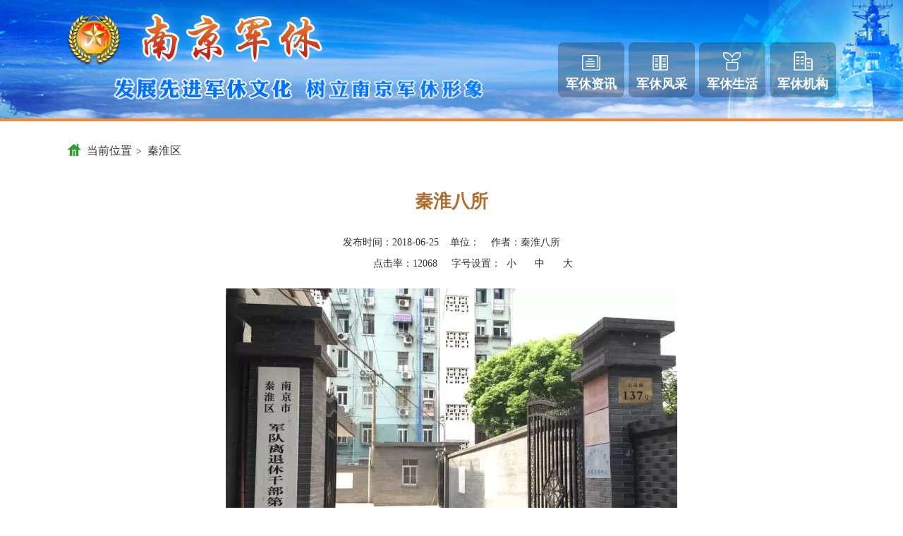

--- FILE ---
content_type: text/html;charset=UTF-8
request_url: http://nanjingjx.com.cn/web/idoc/32/36091
body_size: 3748
content:



<!DOCTYPE html>
<html lang="en">
<head>
    <meta charset="UTF-8">
    <meta name="viewport" content="width=device-width, initial-scale=1.0">
    <meta http-equiv="X-UA-Compatible" content="ie=edge">
    <meta name="keywords" content="军休,南京,南京军休">
    <meta name="description" content="军休,南京,南京军休">
    <title>南京军休</title>
    <link rel="shortcut icon" href="/images/favicon.png" type="image/x-icon">
    <link href="/styles/base.css" rel="stylesheet" type="text/css" />
    <link href="/styles/common.css" rel="stylesheet" type="text/css" />
    <link href="/styles/word.css" rel="stylesheet" type="text/css"/>
    <link href="/styles/video-js.css" rel="stylesheet" type="text/css"/>
    <style>
        .m {
            width: 644px;
            height: 372px;
            margin: 40px auto;
        }
        .video-js .vjs-big-play-button {
            top: 150px;
            left: 282px;
        }
        .set-font{width: 30px; height:30px; cursor: pointer; margin-right: 10px; float: left;}
        .set-active{background: #0e60f8; color:#fff;border-radius: 100%;}

        .declarecont p{font-size: 20px; font-family: 'PingFang SC', "XHW-pzh", 'Lantinghei SC', 'Helvetica Neue', Helvetica, Arial, 'Microsoft YaHei', '微软雅黑', STHeitiSC-Light, simsun, '宋体', 'WenQuanYi Zen Hei', 'WenQuanYi Micro Hei', sans-serif; line-height: 2;}
        .declarecont img{max-width: 800px !important; display:block  !important; margin:10px auto;}

        .fontsize-14 *{font-size:16px !important;}
        .fontsize-18 *{font-size:20px !important;}
        .fontsize-22 *{font-size:24px !important;}
    </style>
</head>
<body style="background: none">

<style type="text/css">
    .armybg {
        position: absolute;
        top: 0;
        left: 0;
        right: 0;
        bottom: 0;
    }
</style>
<div class="slideshow">
    <div class="armybg slideshow-image"
         style="background: #fff url(/images/bodybg-01.png) no-repeat center top;"></div>
    <div class="armybg slideshow-image"
         style="background: #fff url(/images/bodybg-02.png) no-repeat center top;"></div>
    <div class="armybg slideshow-image"
         style="background: #fff url(/images/bodybg-03.png) no-repeat center top;"></div>
    <div class="armybg slideshow-image"
         style="background: #fff url(/images/bodybg-04.png) no-repeat center top;"></div>
</div>
<div class="m-header borderline" style="position:relative; z-index: 4;">
    <div class="g-largrwrap f-clear">
        <div class="m-logobox f-left">
            <div class="logotop"><em><img src="/images/logo.png"/></em>
                <span><a href="/web/index"><img src="/images/title.png"/></a></span>
            </div>
            
            <div class="word">
                <div class="container-exibition-text is-animate text-center style4 f-clear">
                    <div style="animation-delay: 0s;"><img src="/images/1.png"></div>
                    <div style="animation-delay: 0.1s;"><img src="/images/2.png"></div>
                    <div style="animation-delay: 0.2s;"><img src="/images/3.png"></div>
                    <div style="animation-delay: 0.3s;"><img src="/images/4.png"></div>
                    <div style="animation-delay: 0.4s;"><img src="/images/5.png"></div>
                    <div style="animation-delay: 0.5s;"><img src="/images/6.png"></div>
                    <div style="animation-delay: 0.6s;"><img src="/images/7.png"></div>
                    <div style="animation-delay: 0.7s;"><img src="/images/8.png"></div>
                    <div style="animation-delay: 0.8s;padding-left:16px;"><img
                            src="/images/9.png"></div>
                    <div style="animation-delay: 0.9s;"><img src="/images/10.png"></div>
                    <div style="animation-delay: 1.0s;"><img src="/images/11.png"></div>
                    <div style="animation-delay: 1.1s;"><img src="/images/12.png"></div>
                    <div style="animation-delay: 1.2s;"><img src="/images/13.png"></div>
                    <div style="animation-delay: 1.3s;"><img src="/images/14.png"></div>
                    <div style="animation-delay: 1.4s;"><img src="/images/15.png"></div>
                    <div style="animation-delay: 1.5s;"><img src="/images/16.png"></div>
                </div>
            </div>
        </div>
        <div class="m-tabs">
            <a href="/web/index" class="u-infomation"><i></i>军休资讯</a>
            <a href="/web/index" class="u-mien"><i></i>军休风采</a>
            <a href="/web/index" class="u-life"><i></i>军休生活</a>
            <a href="/web/index" class="u-institution"><i></i>军休机构</a>
        </div>
    </div>
</div>



<div class="g-content whitebg" style="position:relative; z-index: 99;">
    <div class="g-largrwrap f-clear">
        <div class="m-locate">
            <i></i><span>当前位置</span>&gt;<span>秦淮区</span>
        </div>

        
        <h3 class="contenth3" style="color:#af6c2d;">秦淮八所</h3>
        <div style="width:100%; text-align: center; line-height: 30px;">发布时间：2018-06-25&nbsp;&nbsp;&nbsp;&nbsp;单位：&nbsp;&nbsp;&nbsp;&nbsp;作者：秦淮八所</div>
        <div style="width:100%; text-align: center; line-height: 30px; height:30px; margin-bottom: 20px;">
            <div style="width: 50%; float: left; text-align: right;">
                <div style="margin-right: 20px;">点击率：12068</div>
            </div>
            <div style="width:50%; float: left;">
                <div style="width:70px; float: left;">字号设置：</div>
                <div class="set-font">小</div>
                <div class="set-font">中</div>
                <div class="set-font">大</div>
            </div>
        </div>
        
        <div class="declarecont" style="min-height: 300px;">
            <p style="text-align: center;"><img src="/RESOURCE/pic/1/201808/20180807152955669654.jpg" title="10.webp.jpg" alt="10.webp.jpg"></p>
<p>　　江苏省南京市秦淮区军队离退休干部第八休养所，于2009年9月29日正式挂牌建所。所部地处新街口繁华地带石鼓路137号，建筑面积近1100平方米，设计风格为独立庭院式三层楼房，装饰简约，雅致大方，分为办公服务、会议学习、娱乐健身三大区域。</p>
<p style="text-align: center;"><img src="/RESOURCE/pic/1/201808/20180807152955727553.jpg" title="11.webp.jpg" alt="11.webp.jpg"></p>
<p><br></p>
<p>　　现有工作人员19人，聘用1人，下设三个服务点（戎苑山庄服务点、军区总院服务点、通信学院服务点），其中有8名工作人员长期在服务点工作。本所先后承担了全区2009—2016年度的军休干部接收安置工作。截止2017年10月，共接收安置了944名军休干部，安置在我所的军休干部人数占全区三分之一，占全市九分之一。军休干部队伍主要由解放军理工大学、南京军区总医院、八一医院、原南京军区空军以及少部分海军、武警、二炮等单位组成。绝大部分军休干部居住在我区行政区域内，与兄弟单位相比，我所人数多、居住散、活动少；军休干部普遍学历高、职务高、级别高，特点比较鲜明。</p>
<p>　　本所设党总支部1个，下设党支部11个，其中军休干部党支部10个，工作人员党支部1个。</p>
<p style="text-align: center;"><img src="/RESOURCE/pic/1/201808/20180807152955482212.jpg" title="12.webp.jpg" alt="12.webp.jpg"></p>
<p style="text-align: center;">荣誉专栏</p>
<p style="text-align: center;"><img src="/RESOURCE/pic/1/201806/20180626164156789834.jpg" title="223344(6)(1)_meitu_1.jpg" alt="223344(6)(1)_meitu_1.jpg" width="600" height="400"></p>
<p style="text-align: center;"><img src="/RESOURCE/pic/1/201806/20180626164156350300.jpg" title="112233(9)(1)_meitu_2.jpg" alt="112233(9)(1)_meitu_2.jpg" width="600" height="450"></p>
<p><br></p>
<p></p>
<p><br></p>
        </div>
    </div>
</div>
<div class="m-attachment">
    <div class="g-largrwrap innerfile">
        
    </div>
    <div class="g-largrwrap">
        <div class="m-btn">
            <button class="closebtn u-position" onclick="window.close()">关闭本页</button>
        </div>
    </div>
</div>

<div class="g-footer whole">
    <div class="g-wrap">
        <div class="m-footcont">
            <div class="m-webox">
                <div class="info">
                    <span>地址：南京市鼓楼区云南北路79号</span>
                    <span>电话：025-83116792</span>
                    <span>邮编：210009</span>
                </div>
                <div class="info">
                    <span>版权所有：南京市军队离休退休干部活动中心</span>
                    <span>备案/许可证编号为：<a href="https://beian.miit.gov.cn/#/Integrated/recordQuery" style="cursor:pointer;" target="_blank">苏ICP备15038497号</a></span>
                </div>
            </div>
            
            
            <div class="img02">
                <script type="text/javascript">document.write(unescape("%3Cspan id='_ideConac' %3E%3C/span%3E%3Cscript src='http://dcs.conac.cn/js/11/173/0000/60491538/CA111730000604915380001.js' type='text/javascript'%3E%3C/script%3E"));</script>
            </div>
        </div>
    </div>
</div>

</body>
<script type="text/javascript" src="/js/jquery.js"></script>
<script type="text/javascript" src="/js/jquery.flexslider.js"></script>
<script src="/js/video.min.js"></script>
<script type="text/javascript">
    $(function(){
        $("#my-video").click(function(){
            var myPlayer = videojs('my-video');
            videojs("my-video").ready(function () {
                var myPlayer = this;
                myPlayer.play();
            });
        });

        $(".set-font").on("click",function(){
            if($(".declarecont").hasClass("fontsize-14")){
                $(".declarecont").removeClass("fontsize-14");
            }
            if($(".declarecont").hasClass("fontsize-18")){
                $(".declarecont").removeClass("fontsize-18");
            }
            if($(".declarecont").hasClass("fontsize-22")){
                $(".declarecont").removeClass("fontsize-22");
            }
            if($(".set-font").hasClass("set-active")){
                $(".set-font").removeClass("set-active");
            }
            var w = $(this).text();
            $(this).addClass("set-active");
            if (w == '小') {
                $(".declarecont").addClass("fontsize-14");
            } else if (w == '中') {
                $(".declarecont").addClass("fontsize-18");
            } else if (w == '大') {
                $(".declarecont").addClass("fontsize-22");
            }
        })
    })
</script>
</html>

--- FILE ---
content_type: text/css
request_url: http://nanjingjx.com.cn/styles/base.css
body_size: 3107
content:
@charset "utf-8";

/* 防止用户自定义背景颜色对网页的影响，添加让用户可以自定义字体 */
html { color:#333; }

/* 内外边距通常让各个浏览器样式的表现位置不同 */
body,div,dl,dt,dd,ul,ol,li,h1,h2,h3,h4,h5,h6,pre,code,form,fieldset,legend,input,textarea,p,blockquote,th,td,hr,button,article,aside,details,figcaption,figure,footer,header,hgroup,menu,nav,section { margin:0; padding:0; word-break:break-all; word-wrap: break-word; }

/* 重设 HTML5 标签, IE 需要在 js 中 createElement(TAG) */
article,aside,details,figcaption,figure,footer,header,hgroup,menu,nav,section { display:block; }

/* HTML5 媒体文件跟 img 保持一致 */
audio,canvas,video { display: inline-block; *display: inline; *zoom: 1; }

/* 要注意表单元素并不继承父级 font 的问题 */
body,button,input,select,textarea { font:14px/1.5 微软雅黑; color: #333; }
input,select,textarea { font-size:100%; }
textarea { overflow: auto; resize: none; }
input,button,select,textarea,*:focus{ outline:none; }

/* 去掉各Table  cell 的边距并让其边重合 */
table { border-collapse:collapse; border-spacing:0; }

/* IE bug fixed: th 不继承 text-align*/
th { text-align:inherit; }

/* 去除默认边框 */
fieldset, img, html, body, iframe { border:0; }

/* ie6 7 8(q) bug 显示为行内表现 */
iframe { display:block; }

/* 去掉 firefox 下此元素的边框 */
abbr,acronym { border:0; font-variant:normal; }

/* 一致的 del 样式 */
del { text-decoration:line-through; }

address,caption,cite,code,dfn,th,var,i,small { font-style:normal; font-weight:400; }

strong, b { font-weight:700; }


/* 对齐是排版最重要的因素, 别让什么都居中 */
caption,th { text-align:left; }

/* 让标题都自定义, 适应多个系统应用 
h1,h2,h3,h4,h5,h6 { font-size:100%; font-weight:500; }*/

q:before,q:after { content:''; }

/* 统一上标和下标 */
sub, sup { font-size:75%; line-height:0; position:relative; vertical-align:baseline; }
sup { top: -0.5em; }
sub { bottom: -0.25em; }

/* 正常链接 未访问 */
a:link { color: inherit; }
/* 正常链接访问过 */
a:visited { color: inherit; }

/* 鼠标悬停 */
a:hover { text-decoration: none; }

/* 默认不显示下划线，保持页面简洁 */
ins ,a { text-decoration:none; }

a, button { cursor: pointer; outline: 0; }

/* 代码字体 */
code, kbd, pre, samp { font-family: monospace, serif; font-size: 1em; }

/* 选中的文字设置 */
::selection { text-shadow: none; color: #fff; background-color: rgba(0,102,255,0.8); }
/* 含placeholder的input文字设置 */
::-webkit-input-placeholder { color:#ababab; line-height: 18px; }
:-moz-placeholder { color:#ababab; line-height: 18px; }
::-moz-placeholder { color:#666; line-height: 18px; }
:-ms-input-placeholder { color:#ababab; line-height: 18px; }
::-webkit-textarea-placeholder { color:#ababab; line-height: 18px; }
:-ms-textarea-placeholder { color:#ababab; line-height: 18px; }

/*不显示IE input自带按钮*/
input::-ms-clear, input::-ms-reveal{display: none;}

/* 清理浮动 */
.f-clear:after { visibility:hidden; display:block; font-size:0; content:" "; clear:both; height:0; }
.f-clear { zoom:1; /* for IE6 IE7 */}

/* 隐藏, 通常用来与 JS 配合 */
.f-hide { display:none; }
.f-show { display:block; }

/*强制换行*/
.f-break { word-break:break-all; /*支持IE，chrome，FF不支持*/
    word-wrap:break-word; /*支持IE，chrome，FF*/}


/* 设置内联, 减少浮动带来的bug */
.f-left,.f-right { display:inline; }
.f-left { float:left; }
.f-right { float:right; }

/* 设置文字对齐方式 */
.f-tal { text-align:left; }
.f-tac { text-align:center; }
.f-tar { text-align:right; }

/* 单行文字溢出时出现省略号，需设定宽度 */ 
.f-toe { overflow: hidden; text-overflow: ellipsis; white-space: nowrap; }

/* 文本的有无下划线 */ 
.f-tdu,.f-tdu:hover { text-decoration:underline; }
.f-tdn,.f-tdn:hover { text-decoration:none; }

/*浮动层的显示与隐藏*/
.x-hide { -webkit-transition-property: opacity,-webkit-transform; -moz-transition-property: opacity,-webkit-transform; -ms-transition-property: opacity,-webkit-transform; -o-transition-property: opacity,-webkit-transform; transition-property: opacity,-webkit-transform; -webkit-transition-duration: 0.15s; -moz-transition-duration: 0.15s; -ms-transition-duration: 0.15s; -o-transition-duration: 0.15s; transition-duration: 0.15s; -webkit-transition-timing-function: ease-out; -moz-transition-timing-function: ease-out; -ms-transition-timing-function: ease-out; -o-transition-timing-function: ease-out; transition-timing-function: ease-out; -webkit-transform: scale(0.9); opacity: 0; pointer-events: none; display: none\9; visibility: hidden; }
.x-show { opacity: 1; -webkit-transform: scale(1); pointer-events: all; display: block\9; visibility: visible; }

/* 简单的渐变 */
.f-linear { background: -webkit-gradient(linear, left top, left bottom, from(#fcfcfc), to(#f1f1f1)); background: -moz-linear-gradient(top, #fcfcfc, #f1f1f1); filter: progid:DXImageTransform.Microsoft.gradient(startColorstr='#fcfcfc', endColorstr='#f1f1f1'); background:-o-linear-gradient(top, #fcfcfc, #f1f1f1); background:-ms-linear-gradient(top, #fcfcfc, #f1f1f1); background: linear-gradient(top, #fcfcfc, #f1f1f1); }

/* 浅色的渐变 */
.f-linear-light { background: -webkit-gradient(linear, left top, left bottom, from(#fcfcfc), to(#f9f9f9)); background: -moz-linear-gradient(top, #fcfcfc, #f9f9f9); filter: progid:DXImageTransform.Microsoft.gradient(startColorstr='#fcfcfc', endColorstr='#f9f9f9'); background:-o-linear-gradient(top, #fcfcfc, #f9f9f9); background:-ms-linear-gradient(top, #fcfcfc, #f9f9f9); background: linear-gradient(top, #fcfcfc, #f9f9f9); }

/* 人民币符号 */
.f-rmb { font-family: arial; font-style: normal; padding-right: 4px; }

/* chrome 下字体过小的问题 */
.f-webkit-adjust { -webkit-text-size-adjust: none; }

/*字体*/
@font-face { font-family: 'iconfont'; src: url('../../Iconfont/iconfont.eot'); /* IE9*/
    src: url('../../Iconfont/iconfont.eot?#iefix') format('embedded-opentype'), /* IE6-IE8 */
url('../../Iconfont/iconfont.woff') format('woff'), /* chrome、firefox */
url('../../Iconfont/iconfont.ttf') format('truetype'), /* chrome、firefox、opera、Safari, Android, iOS 4.2+*/
url('../../Iconfont/iconfont.svg#svgFontName') format('svg'); /* iOS 4.1- */}
[class^="icon-"],[class*=" icon-"]{ font-family:"iconfont"; font-size:16px; font-weight:normal; font-style:normal; text-decoration:inherit; -webkit-font-smoothing:antialiased; }
[class^="icon-"]:before,[class*=" icon-"]:before{ text-decoration:inherit; display:inline-block; speak:none}

/*通用*/
.f-h10 { height: 10px; line-height: 10px; overflow: hidden; }
.f-h15 { height: 15px; line-height: 15px; overflow: hidden; }
.f-h20 { height: 20px; line-height: 20px; overflow: hidden; }
.f-h30 { height: 30px; line-height: 30px; overflow: hidden; }
.f-h40 { height: 40px; line-height: 40px; overflow: hidden; }
.f-pd20 { padding: 20px; }

/*颜色*/
.f-cwhite, a.f-cwhite { color:#fff; }
.f-cdarkblue, a.f-cdarkblue { color:#036690; }
.f-cgreen, a.f-cgreen { color:#3daf5b; }
.f-cblue, a.f-cblue { color:#0e60f8; }
.f-cgray, a.f-cgray { color:#999; }
.f-corg, a.f-corg { color:#f1752b; }
.f-cred, a.f-cred { color:#f00; }
.f-cblack, a.f-cblack { color:#000; }

--- FILE ---
content_type: text/css
request_url: http://nanjingjx.com.cn/styles/common.css
body_size: 6875
content:
@charset "utf-8";

html{ height: 100%; width: 100%;}
body{ background: #fff url(../images/bodybg.png) no-repeat center top; overflow-x: hidden;}
body.bg01{ background: #fff url(../images/bodybg01.png) no-repeat center top;}
body.bg02{ background: #fff url(../images/bodybg02.png) no-repeat center top;}
body.bg03{ background: #fff url(../images/bodybg.png) no-repeat center top;}
.g-wrap{ width: 1000px; margin: 0 auto;}


/*头部*/
.m-header{ height: 190px;}
.m-logobox{ display: inline-block; width: 600px; padding: 30px 0 20px 0;}
.m-logobox .logotop em{ display: inline-block; width: 76px; height: 72px; vertical-align: 10px; margin-right: 8px; margin-left:28px;}
.m-logobox .logotop span{ display: inline-block; width: 290px; height: 101px;}
.m-logobox .word{ margin-left: 10px;}

.m-tabs{ width:400px; margin: 90px 0 0 0; display: inline-block; float: right;}
.m-tabs a{ width: 94px; height: 78px; text-align: center; font-size: 18px; color: #fff; font-weight: bold; background-color: rgba( 0, 0, 0, 0.25); border-radius: 8px; margin-left: 6px; transition: background 0.3s ease-out; -webkit-transition: background 0.3s ease-out; float: left;}
.m-tabs a:last-child{ margin-right: 0;}
.m-tabs a.cur,.m-tabs a:hover{ background: #418deb;}
.m-tabs a i{ display: block; width: 27px; height: 22px; background: url(../images/icons.png) no-repeat; margin: 0 auto 6px auto;}
.m-tabs a.u-infomation i{ background-position: 0 0; margin-top: 18px;}
.m-tabs a.u-mien i{ background-position: -38px 0; margin-top: 18px;}
.m-tabs a.u-life i{ background-position: -75px 0; height: 26px; margin-top: 14px;}
.m-tabs a.u-institution i{ background-position: -117px 0; height: 27px; margin-top: 13px;}


/*军休资讯*/
.maincontent{background-color: #fff; border: 1px solid rgba( 41, 35, 35, 0.21); border-radius: 7px; padding: 12px 12px 6px 16px;}
.inportinfo{ width: 530px; float: right;}
.inportinfo h3{ font-size: 16px; color: #f12a15; font-weight: normal; font-family: "微软雅黑"; text-align: center; padding-top: 15px; padding-bottom: 5px;}
.inportinfo .tipdesc{ font-size: 14px; color: #2561ba; text-indent: 2em;}
.inportinfo .normalist li a{ width: 405px;}
.normalist{ padding: 8px 0 0 0;}
.normalist li{ list-style: none; font-size: 14px; color: #333; line-height: 1; padding: 8px 0;}
.normalist li:before{ content: ""; display: inline-block; width: 2px; height: 2px; background: #333; border-radius: 50%; margin: 0 7px; vertical-align: 6px;}
.normalist li a{ font-size: 16px; display: inline-block; width: 390px; white-space: nowrap; overflow: hidden; text-overflow: ellipsis;}
.normalist li a:hover{ text-decoration: underline; color: #4a9af3}
.normalist li em{ font-style: normal; color: #333; margin-left: 20px; float: right; margin-right: 8px;}
.columninfo { clear: both;overflow: hidden; margin-top: 10px;}
.columninfo .m-announce {width: 372px; float: left;}
.columninfo .m-announce .normalist li a {width: 288px;}
.columninfo .mediainfo {width: 372px; float: left; margin-left: 32px;}
.columninfo .normalist li a {width: 280px;}
.m-activity{ display: inline-block; float: left; margin-left: 25px; margin-top: 15px;}
.m-activity a{ display: block; width: 164px; height: 50px; border-radius: 5px; overflow: hidden; margin-bottom: 10px;}
.m-activity a img{ width: 100%; height: 100%; display: block;}

/*军休风采*/
.columninfo.f-mg0{ margin: 0;}
.m-retirelife{ width: 345px; float: left;}
.m-workdemea{ width: 340px; float: left; margin-left: 28px;}
.columninfo .m-retirelife .normalist li a{ width: 210px;}
.columninfo .m-workdemea .normalist li a{ width: 210px;}
.m-lecturer{ width: 225px; float: left; margin-left: 24px;}
.lectuerbox{ width: 158px; height: 172px; margin: 0 auto; margin-top: 15px;}
.lectuerbox .slidebox{ width: 158px; overflow: inherit; border-radius: 0;}
.lectuerbox .slidebox .slideimg{ width: 158px; height: 172px; overflow: hidden; line-height: 172px; border-radius: 0;}
.lectuerbox .flex-direction-nav{ display: block;}
.lectuerbox .flex-direction-nav a{ position: absolute; top: -172px; outline: 0; width: 25px; height: 172px; text-indent: -9999px; z-index: 9999;}
.lectuerbox .flex-direction-nav .flex-prev { left: -27px; background: #f4f4f4 url(../images/arwleft.png) no-repeat; border-right: 1px solid #c8d2e2; background-position: 5px 70px;}
.lectuerbox .flex-direction-nav .flex-next { right: -27px; background: #f4f4f4 url(../images/arwright.png) no-repeat; border-left: 1px solid #c8d2e2; background-position: 5px 70px;}
.lectuerbox .slidebox .slides p{ height: 30px; line-height: 30px; font-size: 12px; padding: 0 10px; width: 138px;}
.lectuerbox .slidebox .slides p em{ font-size: 14px; font-weight: bold; font-style: normal; margin-right: 8px;}
.m-composition{ width: 461px; float: left;}
.m-composition:nth-child(2){ margin-left: 22px;}
.m-workslist{ clear: both; overflow: hidden; background: #f1ebdf; margin-top: 15px; padding: 5px 5px 9px 5px;}
.m-workslist li{ list-style: none; width: 140px; height: 114px; line-height: 114px; display: inline-block; float: left; margin: 5px; background: #fff; text-align: center;}
.m-workslist li img{ display: inline-block; vertical-align: middle; max-width: 136px; max-height: 110px; cursor: pointer;}

/*军休生活*/
.m-columnlife{ width: 306px; float: left; margin-right: 20px;}
.m-columnlife:last-child{ margin-right: 0; }
.lifeimg{ clear: both; overflow: hidden; padding: 0 0 0 8px;}
.lifeimg span{ display: inline-block; width: 130px; height: 78px; overflow: hidden; border-radius: 3px; float: left; margin: 20px 8px 0 8px;}
.lifeimg span img{ width: 100%; height: 100%; display: block;}
.lifeimg span:last-child{ margin-right: 0;} 
.normalbg01{ background: url(../images/listbg01.png) no-repeat right bottom; }
.normalbg02{ background: url(../images/listbg02.png) no-repeat right bottom; }
.normalbg03{ background: url(../images/listbg03.png) no-repeat right bottom; }
.normalbg04{ background: url(../images/listbg04.png) no-repeat right bottom; }
.normalbg05{ background: url(../images/listbg05.png) no-repeat right bottom; }

/*军休机构*/
.maincontent.imgbg{ background-image: url(../images/mapbg.png);/* background-size: 100% 100%;*/}
.leftaera{ width: 400px; float: left; text-align: center; margin: 12px 0 0 20px;}
.areainfo{width: 458px; height: 360px; float: left; background-color: rgba(248, 248, 248, 0.302);box-shadow: 0 0 10px 0 rgba(4, 4, 4, 0.32); border: 1px solid rgba(137, 137, 137,0.32); min-height: 100px; border-radius: 3px; padding-top: 18px; margin: 48px 0 0 15px; position: relative;}
.arealist{ margin: 10px 36px 37px 44px;}
.arealist li{ list-style: none; width: 186px; height: 43px; line-height: 43px; display: inline-block; float: left;background-color: rgb(231, 231, 231);box-shadow: inset 0px 0px 6px 0px rgba(0, 0, 0, 0.17); margin: 0 3px 3px 0}
.arealist li a{ display: block; font-size: 16px; padding-left: 60px; position: relative;}
.arealist li:nth-child(2n+2){ margin-right: 0;}
.arealist li.cur{ background-color: rgb(243, 232, 215);}
.arealist li i{ display: inline-block; width: 12px; height: 20px; background: url(../images/model.png)no-repeat; position: absolute; left: 33px; top: 14px; transition: left 0.3s ease-out;}
.arealist li.cur i,.arealist li:hover i{ background: url(../images/modelcur.png)no-repeat; left: 25px;}
.areainfo .arrow{position: absolute; left: -36px; top: 156px;}
.areainfo .arrow i,.areainfo .arrow em{display: inline-block; width: 0; height: 0; border-width: 17px;border-style: solid; overflow: hidden; font-size: 0; line-height: 0; vertical-align: top;}
.areainfo .arrow i { border-color: transparent #ccc transparent transparent;}
.areainfo .arrow em { margin: 0px 0 0 -32px; border-color: transparent #fff transparent transparent;}
.areatab{ margin: 18px 0 0 20px;}
.areatab .titlebox .m-tab{ display: block;}
.areatab .titlebox .m-tab a{ flex:none; min-width: 95px; display: inline-block; font-size: 16px;}
.areatabcont{ margin-left: 20px; padding: 10px 0;}
.areatabcont span{ display: inline-block; margin: 0 20px 0 0; line-height: 25px;}




/*讲师团*/
.g-smallwrap{ width: 830px; margin: 0 auto; }
.m-header.other{ height: 280px; }
.m-header.other .m-logobox{ padding: 70px 0; width: 800px;}
.m-header.other .m-logobox .logotop em{ margin: 0 30px 0 0; width: 97px; height: 97px;}
.m-descript{ font-size: 16px; color: #545454; position: relative;}
.m-descript p{ margin-bottom: 8px; padding-left: 20px; position: relative;}
.m-descript p:before{ content: ""; display: inline-block; width: 6px; height: 6px; border-radius: 50%; background: #9e3434; position: absolute; left: 2px; top: 10px}
.fcred{ font-style: normal; color: #be4d4d; font-weight: bold; white-space: nowrap; margin: 0 2px;}
a.viewmorebtn{ display: inline-block; width: 157px; height: 43px; background: url(../images/btnbg.png) no-repeat; font-size: 16px; font-weight: bold; color: #fff; text-align: center;line-height: 43px;}
.m-descript a.viewmorebtn{ position: absolute; right: 24px; bottom: -10px;}
.mteachlist{ padding-left: 3px; margin-bottom: 42px;}
.mteachlist li{ list-style: none; text-align: center; display: inline-block; width: 130px; height: 165px; padding: 0 3px; margin-right: 90px;}
.mteachlist li img{ width: 130px; height: 165px; object-fit: cover;}
.mteachlist li .name{ font-size: 20px; color: #040000; margin-top: 25px;}
.mteachlist li .desc{ font-size: 16px; color: #6f6f6f;}
.mteachlist li:last-child{ margin-right: 0; }
.g-footer.whole{ height: 120px; background: #efefef;/* position: fixed;*/ bottom: 0; left: 0; right: 0; margin-bottom: 0; margin-top: 0; position: relative; z-index: 10;}
.g-footer.whole .m-footcont{ background: none; border: 0; border-radius: 0; box-shadow: none; padding-top: 40px;}
.g-footer.whole .m-footcont img{ top: 35px; }

/*摄影*/
.logotop.photo{ margin-left: 160px; }
.g-middlewrap{ width: 970px; margin: 0 auto; }
.m-artlist{ padding-left: 30px; }
.m-artlist li{ list-style: none; display: inline-block; float: left; width: 450px; margin: 0 0 28px 20px;}
.m-artlist li .artimg{ width: 248px; height: 142px; padding: 4px; border:2px solid #cdcdcd; float: left; margin-right: 24px; text-align: center; line-height: 180px;}
.m-artlist li h4{ font-size: 16px; font-weight: normal; color: #333; margin-top: 12px;}
.m-artlist li p{ font-size: 14px; line-height: 25px;}
.m-artlist li .num em{ font-style: normal; color: #db3835;}
.m-artlist li .votebtn{ display: block; width: 107px; height: 40px; background: url(../images/btncur.png) no-repeat; margin-top: 10px;}
.m-artlist li .votebtn.over{ background: url(../images/btnover.png) no-repeat; }
.m-artlist li .artinfo{ float: left; }
.voterecord{ background: #dff0fa; }
.voteinner{ padding: 38px 0 25px 86px; }
.voteinner .voteh3{ font-family: "微软雅黑"; font-weight: normal; font-size: 22px; line-height: 1; color: #444; margin-bottom: 15px;}
.voteinner p{ font-size: 16px; color: #333; line-height: 30px;}
.voteinner p em{color: #1875d4; font-style: normal; margin-right: 5px;}

/*书画作品*/
.g-largrwrap{ width: 1090px; margin: 0 auto; }
.m-header.borderline{ height: 168px; border-bottom: 4px solid #f88437;}
.m-header.borderline .m-logobox{padding: 3px 0 20px 0;}
.m-header.borderline .m-logobox .logotop em{ margin-left: 0; }
.m-header.borderline .m-logobox .word{ margin-left: 65px; }
.m-header.borderline .m-tabs{ margin-top: 60px; }
.g-content.whitebg{ background: #fff; padding-bottom: 30px;}
.m-locate{ padding: 30px 0; position: relative;}
.m-locate span{ font-size: 16px; padding: 0 6px 0 8px;}
.m-locate i{ display: inline-block; width: 20px; height: 17px; background: url(../images/home.png) no-repeat;vertical-align: -2px;}
.craftlist{ margin-top: 15px; margin-bottom: 26px;}
.craftlist li{ list-style: none; width: 260px; height: 155px; line-height: 155px; display: inline-block; background: #dbdbdb; border-radius: 3px; overflow: hidden; box-shadow: 1px 1px 7px #a2a2a2; text-align: center; margin: 0 12px 12px 0; position: relative; cursor: pointer;}
.craftlist li img {display: inline-block;vertical-align: middle; max-width: 100%; max-height: 100%;}
.craftlist li:nth-child(4n){ margin-right: 0; }
.craftlist li p{ position: absolute; color: #fff; z-index: 10; left: 0; right: 0; line-height: 1; font-size: 16px; top: 50%; margin-top: -6px;}
.craftlist li .f-mask{ display: none; }
.craftlist li:hover .f-mask{ display: block; }

/*学海拾贝*/
.leftnav{ width: 220px; float: left; }
.leftnavtab{ margin-top: 25px; }
.leftnavtab li{ list-style: none; display: block; width: 220px; height: 60px; background: #f9f7f5; border-radius: 5px; overflow: hidden; position: relative; margin-bottom: 12px; box-shadow: 0px 1px 1px #ccc;}
.leftnavtab li a{ display: block; line-height: 60px; color: #3c3c3c; font-size: 18px; padding-left: 85px;}
.leftnavtab li a i{ display: inline-block; width: 14px; height: 14px; background: url(../images/navarw.png) no-repeat; position: absolute; left: 34px; top: 22px; transition: left 0.3s ease-out}
.leftnavtab li.cur,.leftnavtab li:hover{ box-shadow: 4px 4px 6px #ccc;}
.leftnavtab li.cur a,.leftnavtab li:hover a{ font-weight: bold; }
.leftnavtab li.cur a i,.leftnavtab li:hover a i{ left: 48px; }
.rightlistcont{ width: 820px; float: left; margin-left: 32px;}
.m-locate .searchbox{ position: absolute; right: 16px; top: 24px;}
.contenth3{ text-align: center; font-size: 26px; color: #af6c2d; font-weight: bold; font-family: "微软雅黑"; margin: 10px 0 24px 0;}
/*.contenth3:before{ content: ""; display: inline-block; width: 15px; height: 19px; background: url(../images/icons01.png) no-repeat; background-position: -182px -230px; margin-right: 25px; vertical-align: -4px;}*/
/*.contenth3:after{ content: ""; display: inline-block; width: 15px; height: 19px; background: url(../images/icons01.png) no-repeat; background-position: -214px -230px; margin-left: 25px; vertical-align: -4px;}*/
.declaretime{ text-align: center; color: #666; margin-bottom: 30px;}
.declarecont{ padding: 0; }
/*.declarecont{ padding-left: 34px; }*/
/*.declarecont p{ font-size: 16px; color: #333; margin-bottom: 20px; line-height: 28px;}*/
.declarecont p{ color: #000; margin-bottom: 20px;}
/*.declarecont p{ text-indent: 28px; font-size: 16px; color: #333; margin-bottom: 20px; line-height: 28px;}*/
.m-attachment{ padding-top: 15px; border-top: 1px solid #e7dbd9; position: relative; z-index: 10;}
.innerfile{ padding-left: 68px;  padding-bottom: 20px;}
.innerfile h4{ font-weight: bold; font-family: "微软雅黑"; font-size: 14px; margin-bottom: 5px}
.innerfile p{ line-height: 28px; }
.m-btn{ text-align: center; margin: 20px 0;}
.closebtn{ display: inline-block; width: 92px; height: 34px; line-height: 34px; background: #f12a15; border-radius: 6px; border: 0; color: #fff;}

/*杂志列表*/
.magazinelist{ clear: both; overflow: hidden; padding: 0 0 30px 0; margin-left: 30px;}
.magazinelist li{ list-style: none; display: inline-block; background: #fff; float: left; margin: 0 23px 0 23px;}
.magazinelist li .magazineimg{ width: 134px; height: 186px; margin: 0 auto; border:1px solid #e8e8e8; box-shadow: 0px 1px 5px #ccc; padding: 3px; margin-bottom: 15px;}
.magazinelist li .magazineimg img{ width: 100%; height: 100%; display: block;}
.magazinelist li p{ text-align: center; font-weight: bold; font-size: 16px;}
.magazinelist li .num{ color: #666; }
.magazinelist + .magazinelist{ border-top: 1px dashed #ccc; padding-top: 30px;}


/*搜索*/
.searchbox{ position: relative; display: inline-block;}
.searchbox select{ height: 31px;width: 66px;line-height: 25px;background: #ffffff;color: #9E9E9E;border: 0;border-right: 1px solid #9E9E9E;display: inline-block;position: absolute;top: 3px;left: 3px;}
.searchbox input[type=text]{ height: 25px; width: 222px; line-height: 25px; background: #fff; color: #a2a0a0;  border:1px solid #bab3a5; border-radius: 5px; padding: 5px 65px 5px 78px;}
.searchbox input[type=text]:focus{ border: 2px solid #456a93;}
.searchbox .inputbtn{ display: inline-block; width: 55px; height: 31px; background: #498ff7; position: absolute; right: 3px; top: 3px; border-radius: 0 3px 3px 0;}
.searchbox .inputbtn i{ display: inline-block; width: 22px; height: 23px; background: url(../images/icons01.png) no-repeat; background-position: 0 0; margin: 6px 16px 0 20px;}



/*列表*/
.m-tableList { width: 100%; }
.m-tableList th,.m-tableList td { text-align:center; vertical-align:middle; cursor: pointer;}
.m-tableList th { color:#242323; background: #e7f0f5; line-height:1.5; padding:8px 5px;}
.m-tableList td { color:#333; padding:8px 2px; border-bottom:1px solid #e2e2e2; height: 22px; line-height: 22px; font-size: 16px;overflow:hidden; text-overflow:ellipsis; white-space:nowrap;}
.m-tableList td.f-tal { text-align:left; padding-left: 10px;}
.m-tableList td.f-tar { text-align:right; }
.m-tableList tr:hover td{ background: #fdf8f7 }


/*轮播*/
.slidebox{ width: 400px; float: left; position: relative; border-radius: 5px 0 0 0; overflow: hidden;}
.flexslider li{ list-style: none; position: relative;}
.slideimg{width: 400px;height: 330px;overflow: hidden;border-radius: 5px 5px 0 0;text-align: center;line-height: 330px;background: #fff;}
.slideimg img{max-width: 100%;display: inline-block;vertical-align: middle;}
.slidebox .slides p{ height: 40px; line-height: 40px; text-align: center; font-size: 16px; background: rgba(0,0,0,0.8); filter:alpha(opacity:70); opacity:0.7;  -moz-opacity:0.7;-khtml-opacity: 0.7;position: absolute; bottom: 0; left: 0; right: 0; color: #fff;}
.flexslider1 .flex-control-nav{ display: none;}
.flex-control-nav{ display: block;}
.flex-control-nav {width: 100%; position: relative; bottom: -10px; text-align: center;}
.flex-control-nav li {margin: 0 6px; display: inline-block; zoom: 1; *display: inline;}
.flex-control-paging li a {width: 11px; height: 11px; display: block; background: #666; background: rgba(0,0,0,0.5); cursor: pointer; text-indent: -9999px; -webkit-border-radius: 20px; -moz-border-radius: 20px; -o-border-radius: 20px; border-radius: 20px; -webkit-box-shadow: inset 0 0 3px rgba(0,0,0,0.3); -moz-box-shadow: inset 0 0 3px rgba(0,0,0,0.3); -o-box-shadow: inset 0 0 3px rgba(0,0,0,0.3); box-shadow: inset 0 0 3px rgba(0,0,0,0.3); }
.flex-control-paging li a:hover { background: #333; background: rgba(0,0,0,0.7); }
.flex-control-paging li a.flex-active { background: #2561ba; background: rgba(37,97,186,0.9); cursor: default; }
.flex-direction-nav{ display: none;}

/*tab*/
.titlebox { height: 44px; background: url(../images/titlebar.png) repeat-x 0 bottom;}
.titlebox .m-tab{ display: flex;}
.titlebox .m-tab a{ flex:1; font-size: 18px; text-align: center; line-height: 1; padding: 10px 0;}
.titlebox .m-tab a.cur,.titlebox .m-tab a:hover{ border-bottom: 3px solid #3aa138;}
.leadinfo .normalist li a{ width: 630px;}

/*底部*/
.g-footer { margin: 12px 0 20px 0;}
.m-footcont { background: #fff;border-radius: 7px; border: 1px solid rgba( 41, 35, 35, 0.21); box-shadow: inset 0px 4px 3px 0px rgba(11, 50, 78, 0.1); padding: 15px 0 12px 32px; position: relative;}
.m-footcont .m-webox{ color: #814b06;}
.m-footcont .m-webox .info span{ margin-right: 50px; display: inline-block;}
.m-footcont img{ position: absolute; top: 12px;}
.m-footcont .img01{ right: 100px;}
/*.m-footcont .img02{ right: 40px;}*/
.m-footcont .img02{ width: 100px;float: right;padding-right: 80px;}

.m-footcont .img02 span{ float: right;}
.m-footcont .img02 img{ width: 50px; border: 0;}

/*分页样式  start*/
.pages  { padding:22px 0; margin:0 auto; clear:both; text-align:center; zoom:1; overflow:hidden; color:#999999;}
.pages a { display: inline-block; background:#f8f9fb; color:#333; font-size: 14px; border: 1px solid #e2e2e2; min-width:15px; height:30px; line-height: 30px; border-radius: 3px; margin:0 5px; min-height: 24px; text-align:center; padding: 0 8px; -webkit-transition: background .2s ease-out, border-color 0s ease-out, color .2s ease-out;transition: background .2s ease-out, border-color 0s ease-out, color .2s ease-out;}
.pages a:hover { text-decoration:none; color: #418deb; border-color: #418deb;}
.pages a.cur {background: #418deb; color: #fff; border-color: #e2e2e2;}	
.pages a i { width: 24px; height:24px; line-height:100%; display:inline-block; font-size: 12px;}
.pages a.first.dis, .pages a.last.dis, .pages a.first.dis:hover, .pages a.last.dis:hover { background:#dedede; cursor: default; color: #fff; border-color: #dedede; }
.pages a.last.dis i {color: #fff;}
.pages a.first:hover,.pages a.last:hover {}
.pages .total{ display: inline-block; color: #333; margin-left: 5px;}
.pages .total em{ font-style: normal; color: #f12a15; margin: 0 12px;}
/*分页样式  end*/


/*标题*/
.m-title{height: 32px;background: url(../images/titlebar.png) repeat-x 0 bottom;padding: 15px 0 0 0;}
.m-title .titleh3{ line-height: 1; font-size: 18px; color: #333; font-weight: normal;}
.m-title .titleh3:before{ content: ""; display: inline-block; width: 3px; height: 17px; background: #1f8a1d; vertical-align: -3px; margin-right: 10px; margin-left: 2px;}
.m-title .u-more{ font-size: 14px; color: #333; display: inline-block;}
.m-title .u-more i{ display: inline-block; width: 16px; height: 16px; background: url(../images/icons01.png) no-repeat; background-position: -237px 0; vertical-align: -3px; margin-left: 6px;}
.m-title .u-more:hover{ text-decoration: underline;}

/*标题-1*/
.titleboxh3{ font-size: 24px; font-family: "微软雅黑"; font-weight: normal; color: #040000; line-height: 1; padding-bottom: 35px; padding-top: 30px;}
.titleboxh3 i{ display: inline-block; width: 22px; height: 26px; background: url(../images/flyicon.png) no-repeat; margin: 0 16px 0 3px; vertical-align: -2px;}

/*标题-2*/
.titleboxh2{ font-size: 28px; font-family: "微软雅黑"; font-weight: normal; color: #038cbf; line-height: 1; margin: 40px 0 30px 0; padding-left: 72px;}
.titleboxh2 i{ display: inline-block; width: 35px; height: 34px; background: url(../images/flyicon01.png) no-repeat; margin: 0 16px 0 3px; vertical-align: -8px;}


/*通用*/
.f-mask{ position: absolute; top: 0; left: 0; right: 0; bottom: 0; background: rgba(0,0,0,0.5);}


/*子站链接*/
.link-footer { margin: 12px 0 12px 0;}
.link-wrap{ width: 1000px; height:48px; margin: 0 auto;}
.link-button{width:492px;float:left; font-size:16px; padding:12px 0;font-weight:bold;text-align:center;border-radius:4px;}
.link-gray{background-color:#e1e1e1; color:#727272;}
.link-brown{background-color:#e7deda; color:#814b06;margin-left:15px;}
.link-brown:hover{box-shadow: 4px 4px 6px #ccc;}

.zz-footer .link-wrap{ width: 1045px; height:48px; margin: 0 auto;}
.zz-footer .link-button{width:515px;float:left; font-size:16px; padding:12px 0;font-weight:bold;text-align:center;border-radius:4px;}


.slideshow{position: absolute; width: 100vw; height: 100vh; overflow: hidden;}
.slideshow-image{position: absolute;width: 100%;height: 100%;background: no-repeat 50% 50%;background-size: cover;-webkit-animation-name: kenburns;animation-name: kenburns;-webkit-animation-timing-function: linear;animation-timing-function: linear;-webkit-animation-iteration-count: infinite;animation-iteration-count: infinite;-webkit-animation-duration: 40s;animation-duration: 40s;opacity: 1;-webkit-transform: scale(1.2);transform: scale(1.2);}
.slideshow-image:nth-child(1){-webkit-animation-name: kenburns-1; animation-name: kenburns-1; z-index: 3;}
.slideshow-image:nth-child(2){-webkit-animation-name: kenburns-2; animation-name: kenburns-2; z-index: 2;}
.slideshow-image:nth-child(3){-webkit-animation-name: kenburns-3; animation-name: kenburns-3; z-index: 1;}
.slideshow-image:nth-child(4){-webkit-animation-name: kenburns-4; animation-name: kenburns-4; z-index: 0;}
@-webkit-keyframes kenburns-1{0%{opacity: 1; -webkit-transform: scale(1.2); transform: scale(1.2);} 1.5625%{opacity: 1;} 23.4375%{opacity: 1;} 26.5625%{opacity: 0; -webkit-transform: scale(1); transform: scale(1);} 100%{opacity: 0; -webkit-transform: scale(1.2); transform: scale(1.2);} 98.4375%{opacity: 0; -webkit-transform: scale(1.21176); transform: scale(1.21176);} 100%{opacity: 1;}}
@keyframes kenburns-1{0%{opacity: 1; -webkit-transform: scale(1.2); transform: scale(1.2);} 1.5625%{opacity: 1;} 23.4375%{opacity: 1;} 26.5625%{opacity: 0; -webkit-transform: scale(1); transform: scale(1);} 100%{opacity: 0; -webkit-transform: scale(1.2); transform: scale(1.2);} 98.4375%{opacity: 0; -webkit-transform: scale(1.21176); transform: scale(1.21176);} 100%{opacity: 1;}}
@-webkit-keyframes kenburns-2{23.4375%{opacity: 1; -webkit-transform: scale(1.2); transform: scale(1.2);} 26.5625%{opacity: 1;} 48.4375%{opacity: 1;} 51.5625%{opacity: 0; -webkit-transform: scale(1); transform: scale(1);} 100%{opacity: 0; -webkit-transform: scale(1.2); transform: scale(1.2);}}
@keyframes kenburns-2{23.4375%{opacity: 1; -webkit-transform: scale(1.2); transform: scale(1.2);} 26.5625%{opacity: 1;} 48.4375%{opacity: 1;} 51.5625%{opacity: 0; -webkit-transform: scale(1); transform: scale(1);} 100%{opacity: 0; -webkit-transform: scale(1.2); transform: scale(1.2);}}
@-webkit-keyframes kenburns-3{48.4375%{opacity: 1; -webkit-transform: scale(1.2); transform: scale(1.2);} 51.5625%{opacity: 1;} 73.4375%{opacity: 1;} 76.5625%{opacity: 0; -webkit-transform: scale(1); transform: scale(1);} 100%{opacity: 0; -webkit-transform: scale(1.2); transform: scale(1.2);}}
@keyframes kenburns-3{48.4375%{opacity: 1; -webkit-transform: scale(1.2); transform: scale(1.2);} 51.5625%{opacity: 1;} 73.4375%{opacity: 1;} 76.5625%{opacity: 0; -webkit-transform: scale(1); transform: scale(1);} 100%{opacity: 0; -webkit-transform: scale(1.2); transform: scale(1.2);}}
@-webkit-keyframes kenburns-4{73.4375%{opacity: 1; -webkit-transform: scale(1.2); transform: scale(1.2);} 76.5625%{opacity: 1;} 98.4375%{opacity: 1;} 100%{opacity: 0; -webkit-transform: scale(1); transform: scale(1);}}
@keyframes kenburns-4{73.4375%{opacity: 1; -webkit-transform: scale(1.2); transform: scale(1.2);} 76.5625%{opacity: 1;} 98.4375%{opacity: 1;} 100%{opacity: 0; -webkit-transform: scale(1); transform: scale(1);}}

@media screen and (max-width: 800px) { /*当屏幕尺寸小于600px时，应用下面的CSS样式*/
    .slideshow {
        width:99.6vw
    }
}